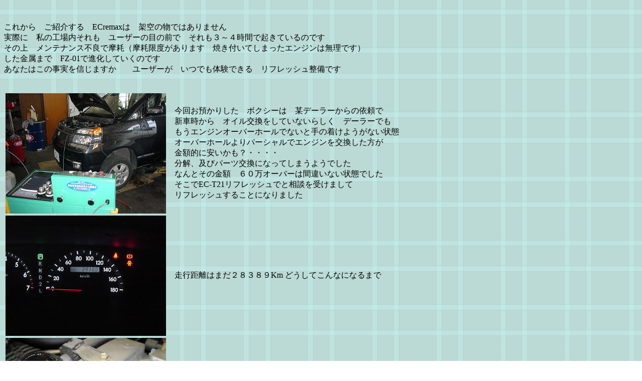

--- FILE ---
content_type: text/html
request_url: http://ecremax.com/boxshi/index.html
body_size: 2960
content:
<!DOCTYPE HTML PUBLIC "-//W3C//DTD HTML 4.01 Transitional//EN">
<HTML>
<HEAD>
<META http-equiv="Content-Type" content="text/html; charset=Shift_JIS">
<META name="GENERATOR" content="IBM WebSphere Studio Homepage Builder Version 8.0.0.0 for Windows">
<META http-equiv="Content-Style-Type" content="text/css">
<TITLE>Ｃ２３０、ＥＴ－Ｃ２１体験記</TITLE>
</HEAD>
<BODY background="v5_bcg033.gif">
<P><BR>
<BR>
これから　ご紹介する　ECremaxは　架空の物ではありません<BR>
実際に　私の工場内それも　ユーザーの目の前で　それも３～４時間で起きているのです　<BR>
その上　メンテナンス不良で摩耗（摩耗限度があります　焼き付いてしまったエンジンは無理です）<BR>
した金属まで　FZ-01で進化していくのです<BR>
あなたはこの事実を信じますか　　ユーザーが　いつでも体験できる　リフレッシュ整備です<BR>
<BR>
</P>
<TABLE>
  <TBODY>
    <TR>
      <TD width="333"><IMG src="DSC009441.jpg" width="320" height="240" border="0"></TD>
      <TD width="690">今回お預かりした　ボクシーは　某デーラーからの依頼で<BR>
新車時から　オイル交換をしていないらしく　デーラーでも<BR>
もうエンジンオーバーホールでないと手の着けようがない状態<BR>
      オーバーホールよりパーシャルでエンジンを交換した方が<BR>
      金額的に安いかも？・・・・<BR>
      分解、及びパーツ交換になってしまうようでした<BR>
なんとその金額　６０万オーバーは間違いない状態でした<BR>
      そこでEC-T21リフレッシュでと相談を受けまして　<BR>
      リフレッシュすることになりました　</TD>
    </TR>
    <TR>
      <TD width="333"><IMG src="DSC009472.jpg" width="320" height="240" border="0"></TD>
      <TD width="690">走行距離はまだ２８３８９Km どうしてこんなになるまで　<BR>
      </TD>
    </TR>
    <TR>
      <TD width="333"><IMG src="DSC009291.jpg" width="320" height="240" border="0"></TD>
      <TD width="690">オイルフィラーキャップを外し覗いて又びっくり<BR>
      信じられますか　これを見たとたん　デーラーでは<BR>
      エンジンオーバーホールを決めたよう・・・・です<BR>
      <BR>
      私の工場では　ECremaxのリフレッシュで OKです</TD>
    </TR>
    <TR>
      <TD width="333"><IMG src="DSC009262.jpg" width="320" height="240" border="0"></TD>
      <TD width="690">　エレメントを外したエレメントガイドの詰まりは・・・・・<BR>
      どう見ても２万８千ｋmとは思えません</TD>
    </TR>
    <TR>
      <TD width="333"><IMG src="DSC009271.jpg" width="320" height="240" border="0"></TD>
      <TD width="690">　　もう一度ご覧下さい　・・・・ちょっと　ぼけちゃいました</TD>
    </TR>
    <TR>
      <TD width="333"><IMG src="DSC009281.jpg" width="320" height="240" border="0"></TD>
      <TD width="690">外したエレメントです　もう、、もう一度よくご覧下さい　<BR>
      信じられない状態です。<BR>
      一度もＯＩＬ交換をしないと、こんなになるんです。<BR>
      <BR>
      エンジンオイルメンテナンスの距離が増える　又オイル交換をしないと<BR>
      少しずつエンジン不調　出力低下　燃費悪化が進行　そのうち<BR>
      心筋梗塞、脳梗塞　まさにそんな状態　<BR>
      だから　リフレッシュ　ECremaxで人工透析　　間違いない</TD>
    </TR>
    <TR>
      <TD width="333"><IMG src="DSC009311.jpg" width="320" height="240" border="0"></TD>
      <TD width="690">　オイル溶剤を送り込んでアイドリングで数分　循環<BR>
      　ECremaxで表示温度３１度　 エンジン内部は４０度高く<BR>
      溶剤温度が８０度近くまで上がった時点の　溶剤流量<BR>
      が１．２５/Ｌ　このまま　流量が上がるまで　しばらくアイドリングで<BR>
      リフレッシュ状態に　流量が上がらないと言うことは<BR>
      エンジン内部の流量も上がっていない　まだつまりが取れないと言うこと</TD>
    </TR>
    <TR>
      <TD width="333"><IMG src="DSC009341.jpg" width="320" height="240" border="0"></TD>
      <TD width="690"><BR>
      <BR>
      　２０分間アイドルでリフレッシュ後　溶剤循環量が増えない<BR>
      状態に　　汚れで　クリーニング機のフィルターが詰まってきた<BR>
      ようです　残念ながら　ここまで汚れたエンジンは<BR>
      １本のフィルターでは汚れを取り切れません</TD>
    </TR>
    <TR>
      <TD height="238" width="333"><IMG src="DSC009351.jpg" width="320" height="240" border="0"><IMG src="DSC009361.jpg" width="320" height="240" border="0"><BR>
      <BR>
      </TD>
      <TD height="238" width="690">一本目の取外したフィルター<BR>
      下側がフィルターケースの内部に　こびり付いた　スラッジやカーボン　<BR>
      エンジン内部の汚れをこのフィルターで１ミクロンまで除去できます<BR>
      汚れがひどいほど　フィルターが複数本必要になります　<BR>
      これは基本設定料金外　追加本数は別途請求になります</TD>
    </TR>
    <TR>
      <TD height="157" width="333"><IMG src="DSC009381.jpg" width="320" height="240" border="0"><IMG src="DSC000121.jpg" width="320" height="240" border="0"></TD>
      <TD height="157" width="690">エンジン内部のカーボンやスラッジはオイル温度が１１０度から１２０度で<BR>
      急激に溶解され始めます　ここからがECremaxが<BR>
      他のリフレッシュと　違う最高の進化を遂げたマシーン性能です<BR>
      今まで何万台とエンジンを蘇らせ　１００％の改善実績　又ノントラブルの<BR>
      マシーンの実力なのです<BR>
      ２本目のフィルター交換後レーシング開始　溶剤循環量も毎分４リッターを<BR>
      越えました　その後もう１本フィルターを交換　　エンジンのレーシングも　<BR>
      アイドリングから　レッドゾーンまで一気に仕上げのリフレッシュレーシングに<BR>
      その後　数分間アイドリング　温度も通常に下がり　流量も５．２リッターを越える<BR>
      流量に変化　これでこのエンジンも正常に戻り異音解消、ラフアイドルも<BR>
      改善しました　よしよし・・・・</TD>
    </TR>
    <TR>
      <TD height="125" width="333"><IMG src="DSC009431.jpg" width="320" height="240" border="0"></TD>
      <TD height="125" width="690">リフレッシュ完了後　オイルフィラーキャップ下の綺麗さで今度は<BR>
      ！！！！びっくりです！！！！</TD>
    </TR>
    <TR>
      <TD height="125"><IMG src="DSC009401.jpg" width="320" height="240" border="0"></TD>
      <TD height="125">エレメントを外したエレメントガイドの詰まりは・・・・・全くなし<BR>
      金属の素の質感色が確認できます　ここを見れば　<BR>
      エンジン内部の状態までも確認できます　これで血液サラサラ<BR>
      間違いない<BR>
      　</TD>
    </TR>
    <TR>
      <TD align="right" width="333" height="186"><IMG src="DSC009391.jpg" width="320" height="240" border="0"><IMG src="DSC009371.jpg" width="320" height="240" border="0"></TD>
      <TD width="690" height="186">フィルターは全部で３本使用　<BR>
      下は３本目綺麗な状態のフィルターで最後仕上げをします<BR>
      このとき　流量は　５／Ｌを　越えています　エンジン回転は　<BR>
      ６千回転からレッドゾーンをスムーズにレーシングが可能になります<BR>
      </TD>
    </TR>
    <TR>
      <TD align="right" width="333" height="90"><IMG src="DSC009321.jpg" width="320" height="240" border="0"></TD>
      <TD width="690" height="90">仕上げにエンジンシステムを　コンピューターで<BR>
      確認　プリントアウトで　完了</TD>
    </TR>
    <TR>
      <TD align="right" width="333" height="90"><IMG src="DSC009441.jpg" width="320" height="240" border="0"></TD>
      <TD width="690" height="90">最後にエンジンオイル＆FZ-01投入で摩耗してしまったシリンダー<BR>
      及び全てのエンジン内部修復で　完了になります<BR>
      信じられません　完璧に整備完了　ユーザーもこれで<BR>
      大喜びでしょう　・・・・・良かった<BR>
      FZ-01　投入時の写真を撮っていませんでした　グググ・・・・　</TD>
    </TR>
  </TBODY>
</TABLE>
<P><BR>
<BR>
</P>
</BODY>
</HTML>